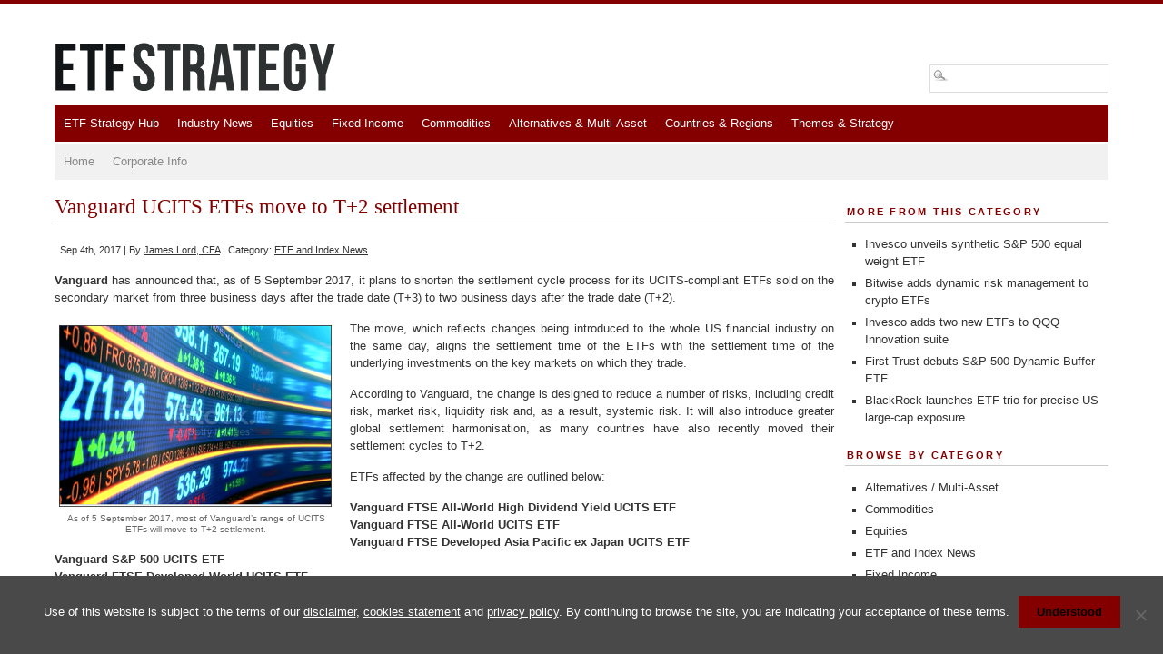

--- FILE ---
content_type: text/html; charset=UTF-8
request_url: https://www.etfstrategy.com/vanguard-ucits-etfs-move-to-t2-settlement-64925/
body_size: 11790
content:
<!DOCTYPE html PUBLIC "-//W3C//DTD XHTML 1.0 Transitional//EN" "http://www.w3.org/TR/xhtml1/DTD/xhtml1-transitional.dtd">
<html xmlns="http://www.w3.org/1999/xhtml" lang="en-US">
<head profile="http://gmpg.org/xfn/11">
<meta http-equiv="Content-Type" content="text/html; charset=UTF-8" />
<meta name="viewport" content="width=device-width, maximum-scale=1.0, minimum-scale=1.0, initial-scale=1" />	<link media="screen" href="https://www.etfstrategy.com/wp-content/cache/autoptimize/css/autoptimize_e619c5d497ec0017be46364302bd193b.css" rel="stylesheet"><link media="print" href="https://www.etfstrategy.com/wp-content/cache/autoptimize/css/autoptimize_770498e60650823c9ca2df2ad28405c8.css" rel="stylesheet"><link media="all" href="https://www.etfstrategy.com/wp-content/cache/autoptimize/css/autoptimize_9f9b8b34851c9de2ded228bb5f5ca464.css" rel="stylesheet"><title>Vanguard UCITS ETFs move to T+2 settlement | ETF Strategy - ETF Strategy</title>

	
	

<!--[if lt IE 9]>
	<script src="http://css3-mediaqueries-js.googlecode.com/svn/trunk/css3-mediaqueries.js"></script>
    <script src="http://ie7-js.googlecode.com/svn/version/2.1(beta4)/IE9.js"></script>
<![endif]-->



<!-- DFP Ad Tags -->
<script async src="https://securepubads.g.doubleclick.net/tag/js/gpt.js"></script>
<script>
  window.googletag = window.googletag || {cmd: []};
  googletag.cmd.push(function() {
    googletag.defineSlot('/12097983/Top_Leaderboard_728x90', [728, 90], 'div-gpt-ad-1565282088334-0').addService(googletag.pubads()).setCollapseEmptyDiv(true);
    googletag.pubads().enableSingleRequest();
    googletag.enableServices();

  });

	window.googletag = window.googletag || {cmd: []};
googletag.cmd.push(function() {
	googletag.defineSlot('/12097983/Bottom_Leaderboard_728x90px', [728, 90], 'div-gpt-ad-1565282622743-0').addService(googletag.pubads()).setCollapseEmptyDiv(true);
	googletag.pubads().enableSingleRequest();
	googletag.enableServices();
});

window.googletag = window.googletag || {cmd: []};
 googletag.cmd.push(function() {
	 googletag.defineSlot('/12097983/SideBar_MediumRectangle_300x250', [300, 250], 'div-gpt-ad-1565282833150-0').addService(googletag.pubads()).setCollapseEmptyDiv(true);
	 googletag.pubads().enableSingleRequest();
	 googletag.enableServices();
 });

 window.googletag = window.googletag || {cmd: []};
 googletag.cmd.push(function() {
	 googletag.defineSlot('/12097983/SideBar_Half_Page_300x600', [300, 600], 'div-gpt-ad-1565282972541-0').addService(googletag.pubads()).setCollapseEmptyDiv(true);
	 googletag.pubads().enableSingleRequest();
	 googletag.enableServices();
 });
	
window.googletag = window.googletag || {cmd: []};
  googletag.cmd.push(function() {
    googletag.defineSlot('/12097983/RoS_MPU_bottom_300x250', [300, 250], 'div-gpt-ad-1623140984081-0').addService(googletag.pubads());
    googletag.pubads().enableSingleRequest();
    googletag.pubads().collapseEmptyDivs();
    googletag.enableServices();
  });
</script>
<!-- END DFP Ad Tags -->

<link rel="alternate" type="application/rss+xml" title="ETF Strategy RSS Feed" href="https://www.etfstrategy.com/feed/" />
<link rel="pingback" href="https://www.etfstrategy.com/xmlrpc.php" />
<!-- Custom header scripts from the themes options go here -->
                                                                                                                                                                                                                                                                                                                                                                                                                                                                                                                                                                                                                                                                                                                                                                                                                                                                                                                                                                                                                                                                                                                                                                                                                                                                                                                                                                                                                                                                                                                                                                                                                                                                                                                                                                                                                                                                                                                                                                                                                                                                                                                                                                                                                                                                                                                                                                                                                                                                                                                                                                                                                                                                                                                                                                                                                                                                                                                                                                                                                                                                                                                                                                                                                                                                                                                                                                                                                                                                                                                                                                                                                                                                                                                                                                                                                                                                                                                <!-- end custom header scripts -->
<!-- WP HEAD STARTS -->

<!-- The SEO Framework by Sybre Waaijer -->
<meta name="robots" content="max-snippet:-1,max-image-preview:standard,max-video-preview:-1" />
<link rel="canonical" href="https://www.etfstrategy.com/vanguard-ucits-etfs-move-to-t2-settlement-64925/" />
<meta name="description" content="Vanguard has announced that, as of 5 September 2017, it plans to shorten the settlement cycle process for its UCITS-compliant ETFs sold on the secondary market…" />
<meta property="og:type" content="article" />
<meta property="og:locale" content="en_US" />
<meta property="og:site_name" content="ETF Strategy" />
<meta property="og:title" content="Vanguard UCITS ETFs move to T+2 settlement" />
<meta property="og:description" content="Vanguard has announced that, as of 5 September 2017, it plans to shorten the settlement cycle process for its UCITS-compliant ETFs sold on the secondary market from three business days after the trade…" />
<meta property="og:url" content="https://www.etfstrategy.com/vanguard-ucits-etfs-move-to-t2-settlement-64925/" />
<meta property="og:image" content="https://i0.wp.com/www.etfstrategy.com/wp-content/uploads/2015/11/Snap-2015-11-16-at-13.59.30.png?fit=300%2C200&amp;ssl=1" />
<meta property="og:image:width" content="300" />
<meta property="og:image:height" content="200" />
<meta property="og:image:alt" content="Vanguard UCITS ETFs move to T+2 settlement" />
<meta property="article:published_time" content="2017-09-04T04:45:12+00:00" />
<meta property="article:modified_time" content="2017-09-06T16:43:28+00:00" />
<meta name="twitter:card" content="summary_large_image" />
<meta name="twitter:title" content="Vanguard UCITS ETFs move to T+2 settlement" />
<meta name="twitter:description" content="Vanguard has announced that, as of 5 September 2017, it plans to shorten the settlement cycle process for its UCITS-compliant ETFs sold on the secondary market from three business days after the trade…" />
<meta name="twitter:image" content="https://i0.wp.com/www.etfstrategy.com/wp-content/uploads/2015/11/Snap-2015-11-16-at-13.59.30.png?fit=300%2C200&amp;ssl=1" />
<meta name="twitter:image:alt" content="Vanguard UCITS ETFs move to T+2 settlement" />
<script type="application/ld+json">{"@context":"https://schema.org","@graph":[{"@type":"WebSite","@id":"https://www.etfstrategy.com/#/schema/WebSite","url":"https://www.etfstrategy.com/","name":"ETF Strategy","description":"ETF news, research, analytics and strategy, covering equities, fixed income, commodities and alternatives","inLanguage":"en-US","potentialAction":{"@type":"SearchAction","target":{"@type":"EntryPoint","urlTemplate":"https://www.etfstrategy.com/search/{search_term_string}/"},"query-input":"required name=search_term_string"},"publisher":{"@type":"Organization","@id":"https://www.etfstrategy.com/#/schema/Organization","name":"ETF Strategy","url":"https://www.etfstrategy.com/","logo":{"@type":"ImageObject","url":"https://i0.wp.com/www.etfstrategy.com/wp-content/uploads/2018/05/cropped-favicon-1.png?fit=512%2C512&ssl=1","contentUrl":"https://i0.wp.com/www.etfstrategy.com/wp-content/uploads/2018/05/cropped-favicon-1.png?fit=512%2C512&ssl=1","width":512,"height":512}}},{"@type":"WebPage","@id":"https://www.etfstrategy.com/vanguard-ucits-etfs-move-to-t2-settlement-64925/","url":"https://www.etfstrategy.com/vanguard-ucits-etfs-move-to-t2-settlement-64925/","name":"Vanguard UCITS ETFs move to T+2 settlement | ETF Strategy","description":"Vanguard has announced that, as of 5 September 2017, it plans to shorten the settlement cycle process for its UCITS-compliant ETFs sold on the secondary market…","inLanguage":"en-US","isPartOf":{"@id":"https://www.etfstrategy.com/#/schema/WebSite"},"breadcrumb":{"@type":"BreadcrumbList","@id":"https://www.etfstrategy.com/#/schema/BreadcrumbList","itemListElement":[{"@type":"ListItem","position":1,"item":"https://www.etfstrategy.com/","name":"ETF Strategy"},{"@type":"ListItem","position":2,"item":"https://www.etfstrategy.com/category/etf-index-news/","name":"Category: ETF and Index News"},{"@type":"ListItem","position":3,"name":"Vanguard UCITS ETFs move to T+2 settlement"}]},"potentialAction":{"@type":"ReadAction","target":"https://www.etfstrategy.com/vanguard-ucits-etfs-move-to-t2-settlement-64925/"},"datePublished":"2017-09-04T04:45:12+00:00","dateModified":"2017-09-06T16:43:28+00:00","author":{"@type":"Person","@id":"https://www.etfstrategy.com/#/schema/Person/23c64a93246a9c395651f31402e85058","name":"James Lord, CFA"}}]}</script>
<!-- / The SEO Framework by Sybre Waaijer | 55.87ms meta | 12.37ms boot -->

<link rel='dns-prefetch' href='//ajax.googleapis.com' />
<link rel='dns-prefetch' href='//stats.wp.com' />
<link rel='dns-prefetch' href='//v0.wordpress.com' />
<link rel='preconnect' href='//i0.wp.com' />
<link rel='preconnect' href='//c0.wp.com' />
<link rel="alternate" type="application/rss+xml" title="ETF Strategy &raquo; Feed" href="https://www.etfstrategy.com/feed/" />
<link rel="alternate" type="application/rss+xml" title="ETF Strategy &raquo; Comments Feed" href="https://www.etfstrategy.com/comments/feed/" />
<link rel="alternate" title="oEmbed (JSON)" type="application/json+oembed" href="https://www.etfstrategy.com/wp-json/oembed/1.0/embed?url=https%3A%2F%2Fwww.etfstrategy.com%2Fvanguard-ucits-etfs-move-to-t2-settlement-64925%2F" />
<link rel="alternate" title="oEmbed (XML)" type="text/xml+oembed" href="https://www.etfstrategy.com/wp-json/oembed/1.0/embed?url=https%3A%2F%2Fwww.etfstrategy.com%2Fvanguard-ucits-etfs-move-to-t2-settlement-64925%2F&#038;format=xml" />








<script type="text/javascript" src="https://ajax.googleapis.com/ajax/libs/jquery/1.8.2/jquery.min.js?ver=1.8.2" id="jquery-js"></script>
<link rel="https://api.w.org/" href="https://www.etfstrategy.com/wp-json/" /><link rel="alternate" title="JSON" type="application/json" href="https://www.etfstrategy.com/wp-json/wp/v2/posts/32284" /><meta name="news_keywords" content="ETFs, Exchange-traded funds, Vanguard, Settlement, T+2, T+3, UCITS ETFs, ETF Risks, Primary Market, Secondary Market, Authorised Participants, FTSE">
	
		<script type="text/javascript">

//jQuery.noConflict();
//jQuery(function() {
//		jQuery( "#tabs" ).tabs({ fx: { opacity: 'toggle'}});
//	});





// mobile menu
 jQuery(document).ready(function() {
  jQuery('#secondary, #primary').mobileMenu ({
    switchWidth: 810,
    combine: true,
    nested: true,
    topOptionText: "Menu >>",
    prependTo: "#page"
  });
});




//Function to fade in/out the "Go to Top" Link for scrolling
jQuery.fn.topLink = function(settings) {
  settings = jQuery.extend({
    min: 1,
    fadeSpeed: 200
  }, settings);
  return this.each(function() {
    //listen for scroll
    var el = jQuery(this);
    el.hide(); //in case the user forgot
    jQuery(window).scroll(function() {
      if(jQuery(window).scrollTop() >= settings.min)
      {
        el.fadeIn(settings.fadeSpeed);
      }
      else
      {
        el.fadeOut(settings.fadeSpeed);
      }
    });
  });
};

//usage w/ smoothscroll
jQuery(document).ready(function() {
  //set the link
  jQuery('#top-link').topLink({
    min: 400,
    fadeSpeed: 500
  });
  //smoothscroll
  jQuery('#top-link').click(function(e) {
    e.preventDefault();
    jQuery('body,html').animate({scrollTop:0},800);
  });
});

</script>
<link rel="icon" href="https://i0.wp.com/www.etfstrategy.com/wp-content/uploads/2018/05/cropped-favicon-1.png?fit=32%2C32&#038;ssl=1" sizes="32x32" />
<link rel="icon" href="https://i0.wp.com/www.etfstrategy.com/wp-content/uploads/2018/05/cropped-favicon-1.png?fit=192%2C192&#038;ssl=1" sizes="192x192" />
<link rel="apple-touch-icon" href="https://i0.wp.com/www.etfstrategy.com/wp-content/uploads/2018/05/cropped-favicon-1.png?fit=180%2C180&#038;ssl=1" />
<meta name="msapplication-TileImage" content="https://i0.wp.com/www.etfstrategy.com/wp-content/uploads/2018/05/cropped-favicon-1.png?fit=270%2C270&#038;ssl=1" />
		
		<!-- WP HEAD ENDS -->
</head>
<body class="wp-singular post-template-default single single-post postid-32284 single-format-standard wp-theme-branfordmagazine cookies-not-set">
<div id="page" class="clearfloat">


<!-- /12097983/Top_Leaderboard_728x90 -->
<div id="Top_Leaderboard">
<div id='div-gpt-ad-1565282088334-0' style='width: 728px; height: 90px;'>
  <script>
    googletag.cmd.push(function() { googletag.display('div-gpt-ad-1565282088334-0'); });
  </script>
</div>
</div>
<!-- end Leaderboard -->

<div id="header" class="clearfloat">
<!-- LOGO BLOCK STARTS HERE -->
  <div id="logo">
    
    <a href="https://www.etfstrategy.com/"><img style="border:none;padding:0;max-width:310px; padding: 30px 0 10px 0;" src="https://www.etfstrategy.com/wp-content/themes/branfordmagazine/images/etf_strategy_logo.svg" alt="ETF Strategy - ETF news, research, analytics and strategy, covering equities, fixed income, commodities and alternatives" title="ETF Strategy - ETF news, research, analytics and strategy, covering equities, fixed income, commodities and alternatives" border="none" /></a>
      </div><!-- end #logo -->
<!-- LOGO BLOCK ENDS HERE -->

<!-- HEADER WIDGET AREA STARTS HERE -->
 <div id="headerwidgets">
  		<div class="header_widget"><form method="get" id="searchform" action="https://www.etfstrategy.com/">
<div><input type="text" value="" name="s" id="s" class="searchfield" />
<input type="submit" id="searchsubmit" value="Search" class="button" />
</div>
</form></div>     </div>
<!-- HEADER WIDGET AREA ENDS HERE -->

</div><!-- end #header -->

<!-- MAIN NAVIGATION BLOCK STARTS HERE -->
<div id="navwrap">
	<div class="prinz-menu-primary clearfloat"><ul id="primary" class="sf-menu"><li id="menu-item-58020" class="menu-item menu-item-type-custom menu-item-object-custom menu-item-58020"><a href="https://hub.etfstrategy.com/">ETF Strategy Hub</a></li>
<li id="menu-item-543" class="menu-item menu-item-type-custom menu-item-object-custom menu-item-543"><a href="https://etfstrategy.com/tag/etf-industry-news/">Industry News</a></li>
<li id="menu-item-102" class="menu-item menu-item-type-taxonomy menu-item-object-category menu-item-102"><a href="https://www.etfstrategy.com/category/equity-etfs/">Equities</a></li>
<li id="menu-item-334" class="menu-item menu-item-type-taxonomy menu-item-object-category menu-item-334"><a href="https://www.etfstrategy.com/category/fixed-income-etfs/">Fixed Income</a></li>
<li id="menu-item-103" class="menu-item menu-item-type-taxonomy menu-item-object-category menu-item-103"><a href="https://www.etfstrategy.com/category/commodity-etfs/">Commodities</a></li>
<li id="menu-item-775" class="menu-item menu-item-type-taxonomy menu-item-object-category menu-item-775"><a href="https://www.etfstrategy.com/category/alternative-asset-class-etfs/">Alternatives &#038; Multi-Asset</a></li>
<li id="menu-item-338" class="menu-item menu-item-type-custom menu-item-object-custom menu-item-has-children menu-item-338"><a href="#">Countries &#038; Regions</a>
<ul class="sub-menu">
	<li id="menu-item-430" class="menu-item menu-item-type-custom menu-item-object-custom menu-item-430"><a href="https://www.etfstrategy.com/tag/global-etfs/">Global</a></li>
	<li id="menu-item-432" class="menu-item menu-item-type-custom menu-item-object-custom menu-item-432"><a href="https://www.etfstrategy.com/tag/uk-etfs/">United Kingdom</a></li>
	<li id="menu-item-429" class="menu-item menu-item-type-custom menu-item-object-custom menu-item-429"><a href="https://www.etfstrategy.com/tag/europe-etfs/">Europe</a></li>
	<li id="menu-item-433" class="menu-item menu-item-type-custom menu-item-object-custom menu-item-433"><a href="https://www.etfstrategy.com/tag/united-states-canada/">United States &#038; Canada</a></li>
	<li id="menu-item-431" class="menu-item menu-item-type-custom menu-item-object-custom menu-item-431"><a href="https://www.etfstrategy.com/tag/latin-american-etfs/">Latin America</a></li>
	<li id="menu-item-426" class="menu-item menu-item-type-custom menu-item-object-custom menu-item-426"><a href="https://www.etfstrategy.com/tag/asia-pac-etfs/">Asia-Pacific</a></li>
	<li id="menu-item-427" class="menu-item menu-item-type-custom menu-item-object-custom menu-item-427"><a href="https://www.etfstrategy.com/tag/china-etfs/">China</a></li>
	<li id="menu-item-428" class="menu-item menu-item-type-custom menu-item-object-custom menu-item-428"><a href="https://www.etfstrategy.com/tag/emerging-frontier/">Emerging &#038; Frontier</a></li>
</ul>
</li>
<li id="menu-item-1342" class="menu-item menu-item-type-custom menu-item-object-custom menu-item-1342"><a href="https://www.etfstrategy.com/tag/themes-strategy/">Themes &#038; Strategy</a></li>
</ul></div>
	<div class="prinz-menu-secondary clearfloat"><ul id="secondary" class="sf-menu"><li id="menu-item-305" class="menu-item menu-item-type-custom menu-item-object-custom menu-item-home menu-item-305"><a href="https://www.etfstrategy.com">Home</a></li>
<li id="menu-item-921" class="menu-item menu-item-type-post_type menu-item-object-page menu-item-has-children menu-item-921"><a href="https://www.etfstrategy.com/contact-us/">Corporate Info</a>
<ul class="sub-menu">
	<li id="menu-item-914" class="menu-item menu-item-type-post_type menu-item-object-page menu-item-914"><a href="https://www.etfstrategy.com/about-us/">About / Contact Us</a></li>
	<li id="menu-item-466" class="menu-item menu-item-type-post_type menu-item-object-page menu-item-466"><a href="https://www.etfstrategy.com/press/">Press</a></li>
	<li id="menu-item-121" class="menu-item menu-item-type-post_type menu-item-object-page menu-item-121"><a href="https://www.etfstrategy.com/advertise/">Advertise</a></li>
	<li id="menu-item-315" class="menu-item menu-item-type-post_type menu-item-object-page menu-item-315"><a href="https://www.etfstrategy.com/privacy-policy/">Privacy Policy</a></li>
	<li id="menu-item-19524" class="menu-item menu-item-type-post_type menu-item-object-page menu-item-19524"><a href="https://www.etfstrategy.com/event-privacy-policy/">Events Privacy Policy</a></li>
	<li id="menu-item-352" class="menu-item menu-item-type-post_type menu-item-object-page menu-item-352"><a href="https://www.etfstrategy.com/disclaimer/">Disclaimer</a></li>
	<li id="menu-item-11249" class="menu-item menu-item-type-post_type menu-item-object-page menu-item-11249"><a href="https://www.etfstrategy.com/cookies/">Cookies</a></li>
	<li id="menu-item-2884" class="menu-item menu-item-type-post_type menu-item-object-page menu-item-2884"><a href="https://www.etfstrategy.com/copyright/">Copyright</a></li>
</ul>
</li>
</ul></div></div><!-- end #navwrap -->
<!-- MAIN NAVIGATION BLOCK ENDS HERE -->

<div id="content">
    <div id="post-32284" class="post-32284 post type-post status-publish format-standard has-post-thumbnail hentry category-etf-index-news tag-equities-etfs tag-etf-index-news tag-etf-industry-news tag-europe-etfs tag-uk-etfs tag-vanguard-etfs">
    <h2>Vanguard UCITS ETFs move to T+2 settlement</h2>
    <small>
    Sep 4th, 2017    |
    By    <a href="https://www.etfstrategy.com/author/james-lord-2/" title="Posts by James Lord, CFA" rel="author">James Lord, CFA</a>    |
    Category:    <a href="https://www.etfstrategy.com/category/etf-index-news/" rel="category tag">ETF and Index News</a>        </small>
    <div class="entry">
                  <p><strong>Vanguard</strong> has announced that, as of 5 September 2017, it plans to shorten the settlement cycle process for its UCITS-compliant ETFs sold on the secondary market from three business days after the trade date (T+3) to two business days after the trade date (T+2).</p>
<div id="attachment_22180" style="width: 310px" class="wp-caption alignleft"><img data-recalc-dims="1" fetchpriority="high" decoding="async" aria-describedby="caption-attachment-22180" class="size-full wp-image-22180" src="https://i0.wp.com/etfstrategy.com/wp-content/uploads/2015/11/Snap-2015-11-16-at-13.59.30.png?resize=300%2C200" alt="Vanguard UCITS ETFs move to T+2 settlement" width="300" height="200" srcset="https://i0.wp.com/www.etfstrategy.com/wp-content/uploads/2015/11/Snap-2015-11-16-at-13.59.30.png?w=300&amp;ssl=1 300w, https://i0.wp.com/www.etfstrategy.com/wp-content/uploads/2015/11/Snap-2015-11-16-at-13.59.30.png?resize=150%2C100&amp;ssl=1 150w, https://i0.wp.com/www.etfstrategy.com/wp-content/uploads/2015/11/Snap-2015-11-16-at-13.59.30.png?resize=50%2C33&amp;ssl=1 50w" sizes="(max-width: 300px) 100vw, 300px" /><p id="caption-attachment-22180" class="wp-caption-text">As of 5 September 2017, most of Vanguard&#8217;s range of UCITS ETFs will move to T+2 settlement.</p></div>
<p>The move, which reflects changes being introduced to the whole US financial industry on the same day, aligns the settlement time of the ETFs with the settlement time of the underlying investments on the key markets on which they trade.</p>
<p>According to Vanguard, the change is designed to reduce a number of risks, including credit risk, market risk, liquidity risk and, as a result, systemic risk. It will also introduce greater global settlement harmonisation, as many countries have also recently moved their settlement cycles to T+2.</p>
<p>ETFs affected by the change are outlined below:</p>
<p><strong>Vanguard FTSE All-World High Dividend Yield UCITS ETF<br />
Vanguard FTSE All-World UCITS ETF<br />
Vanguard FTSE Developed Asia Pacific ex Japan UCITS ETF<br />
Vanguard S&amp;P 500 UCITS ETF<br />
Vanguard FTSE Developed World UCITS ETF<br />
Vanguard FTSE North America UCITS ETF<br />
Vanguard Global Momentum Factor UCITS ETF<br />
Vanguard Global Liquidity Factor UCITS ETF<br />
Vanguard Global Value Factor UCITS ETF<br />
Vanguard Global Minimum Volatility UCITS ETF<br />
Vanguard FTSE Emerging Markets UCITS ETF</strong></p>
<p>At the same time, Vanguard has announced that primary-market transactions in the above ETFs will also move to T+2. (Primary-market transactions are where authorised participants create new shares in ETFs to meet the needs of large investors.)</p>
<p>From 5 September, authorised participants in these funds will need to provide payment within two days of instructing the trade. However, since most clients deal for ETFs on the secondary market (i.e. via an exchange) and these ETFs are only listed on European exchanges, they are already following a T+2 cycle.</p>
<p>Primary market transactions in the <strong>Vanguard FTSE Japan UCITS ETF</strong> will remain at T+3.</p>
<div class="crp_related     crp-text-only"><h4>Related stories:</h4><ul><li><a href="https://www.etfstrategy.com/blackrock-and-euroclear-to-pilot-cross-border-settlement-of-ishares-etfs-55478/"     class="crp_link post-14461"><span class="crp_title">BlackRock and Euroclear to pilot cross-border settlement of ETFs</span></a></li><li><a href="https://www.etfstrategy.com/blackrock-partners-with-euroclear-and-clearstream-to-migrate-20-ishares-etfs-to-international-settlement-structure-38278/"     class="crp_link post-22139"><span class="crp_title">BlackRock partners with Euroclear and Clearstream to migrate 20 iShares ETFs to&hellip;</span></a></li><li><a href="https://www.etfstrategy.com/vanguard-to-wind-up-european-domiciled-active-factor-etfs-48954/"     class="crp_link post-52441"><span class="crp_title">Vanguard to wind up European domiciled active factor ETFs</span></a></li><li><a href="https://www.etfstrategy.com/ishares-launches-euro-stoxx-50-ex-financials-etf-with-international-settlement-structure-15268/"     class="crp_link post-17600"><span class="crp_title">iShares launches Euro Stoxx 50 ex-Financials ETF with international settlement structure</span></a></li><li><a href="https://www.etfstrategy.com/bny-mellon-automates-calculation-of-collateral-requirements-in-etf-marketplace-82546/"     class="crp_link post-18701"><span class="crp_title">BNY Mellon automates calculation of collateral requirements in ETF marketplace</span></a></li><li><a href="https://www.etfstrategy.com/vanguard-to-transfer-36bn-total-bond-market-etf-to-nasdaq-10388/"     class="crp_link post-39281"><span class="crp_title">Vanguard to migrate $36bn Total Bond Market ETF to Nasdaq</span></a></li><li><a href="https://www.etfstrategy.com/tradeweb-partners-with-euroccp-on-central-counterparty-clearing-for-etfs-64857/"     class="crp_link post-45413"><span class="crp_title">Tradeweb partners with EuroCCP on central counterparty clearing for ETFs</span></a></li><li><a href="https://www.etfstrategy.com/vanguard-cross-lists-ftse-100-and-ftse-250-etfs-on-six-00987/"     class="crp_link post-30634"><span class="crp_title">Vanguard cross-lists FTSE 100 and FTSE 250 ETFs on SIX</span></a></li><li><a href="https://www.etfstrategy.com/vanguard-to-expand-commission-free-trading-to-1800-etfs-48594/"     class="crp_link post-39545"><span class="crp_title">Vanguard to expand commission-free trading to 1,800 ETFs</span></a></li><li><a href="https://www.etfstrategy.com/vanguard-sector-etfs-to-reflect-gics-changes-48393/"     class="crp_link post-36532"><span class="crp_title">Vanguard sector ETFs to reflect GICS changes</span></a></li><li><a href="https://www.etfstrategy.com/novia-teams-with-winterflood-to-offer-multi-currency-etfs-83625/"     class="crp_link post-26339"><span class="crp_title">Novia teams with Winterflood to offer multi-currency ETFs</span></a></li><li><a href="https://www.etfstrategy.com/china-hong-kong-stock-connect-opens-on-more-trading-days-10339/"     class="crp_link post-61785"><span class="crp_title">China-Hong Kong Stock Connect to open on more days</span></a></li><li><a href="https://www.etfstrategy.com/vanguard-launches-international-ex-australia-small-cap-etf-on-asx-34834/"     class="crp_link post-41870"><span class="crp_title">Vanguard launches international (ex Australia) small-cap ETF on ASX</span></a></li><li><a href="https://www.etfstrategy.com/state-street-migrates-remaining-spdr-etfs-to-euroclears-international-structure-65487/"     class="crp_link post-37679"><span class="crp_title">SSGA migrates remaining SPDR ETFs to Euroclear’s international structure</span></a></li><li><a href="https://www.etfstrategy.com/navesis-etf-and-calastone-partner-to-improve-etf-access-for-fund-platforms-supermarkets-and-wraps-98124/"     class="crp_link post-15035"><span class="crp_title">Navesis-ETF and Calastone partner to improve ETF access for fund platforms, supermarkets and wraps</span></a></li></ul><div class="crp_clear"></div></div>                      </div>
    <span class="tags"><strong>Tags:</strong> <a href="https://www.etfstrategy.com/tag/equities-etfs/" rel="tag">Equities</a>, <a href="https://www.etfstrategy.com/tag/etf-index-news/" rel="tag">ETF and Index News</a>, <a href="https://www.etfstrategy.com/tag/etf-industry-news/" rel="tag">ETF Industry News</a>, <a href="https://www.etfstrategy.com/tag/europe-etfs/" rel="tag">Europe</a>, <a href="https://www.etfstrategy.com/tag/uk-etfs/" rel="tag">United Kingdom</a>, <a href="https://www.etfstrategy.com/tag/vanguard-etfs/" rel="tag">Vanguard</a></span>  </div>
  <div style="clear:both;"></div>
  
<!-- You can start editing here. -->


			<!-- If comments are closed. -->
		<p class="nocomments">Comments are closed.</p>

	

  </div>
<!-- SIDEBAR -->

<div id="sidebar">

  <div id="sidelist">
	  

		   <div id="SideBar_MediumRectangle">
    <!-- /12097983/SideBar_MediumRectangle_300x250 -->
<div id='div-gpt-ad-1565282833150-0' style='width: 300px; height: 250px;'>
  <script>
    googletag.cmd.push(function() { googletag.display('div-gpt-ad-1565282833150-0'); });
  </script>
</div>
    </div>
	  
	  
  	         	  



   
        <div>
      <h3>More from this category</h3>
      <ul class="bullets">
                <li><a href="https://www.etfstrategy.com/invesco-unveils-synthetic-sp-500-equal-weight-etf-10339/">
          Invesco unveils synthetic S&#038;P 500 equal weight ETF          </a></li>
                <li><a href="https://www.etfstrategy.com/bitwise-adds-dynamic-risk-management-to-crypto-etfs-10339/">
          Bitwise adds dynamic risk management to crypto ETFs          </a></li>
                <li><a href="https://www.etfstrategy.com/invesco-adds-two-new-etfs-to-qqq-innovation-suite-10339/">
          Invesco adds two new ETFs to QQQ Innovation suite          </a></li>
                <li><a href="https://www.etfstrategy.com/first-trust-debuts-sp-500-dynamic-buffer-etf-10339/">
          First Trust debuts S&#038;P 500 Dynamic Buffer ETF          </a></li>
                <li><a href="https://www.etfstrategy.com/blackrock-launches-etf-trio-for-precise-us-mega-cap-exposure-10339/">
          BlackRock launches ETF trio for precise US large-cap exposure          </a></li>
              </ul>
    </div>
    
  
 
  <div id="SideBar_Half_Page" style="margin-top:20px;" >
    <!-- /12097983/SideBar_Half_Page_300x600 -->
  <div id='div-gpt-ad-1565282972541-0' style='width: 300px; height: 600px;'>
    <script>
      googletag.cmd.push(function() { googletag.display('div-gpt-ad-1565282972541-0'); });
    </script>
  </div>
</div>

    <div>
      <h3>
        Browse by category      </h3>
      <ul class="subnav bullets">
      	<li class="cat-item cat-item-40"><a href="https://www.etfstrategy.com/category/alternative-asset-class-etfs/">Alternatives / Multi-Asset</a>
</li>
	<li class="cat-item cat-item-8"><a href="https://www.etfstrategy.com/category/commodity-etfs/">Commodities</a>
</li>
	<li class="cat-item cat-item-7"><a href="https://www.etfstrategy.com/category/equity-etfs/">Equities</a>
</li>
	<li class="cat-item cat-item-100"><a href="https://www.etfstrategy.com/category/etf-index-news/">ETF and Index News</a>
</li>
	<li class="cat-item cat-item-9"><a href="https://www.etfstrategy.com/category/fixed-income-etfs/">Fixed Income</a>
</li>
	<li class="cat-item cat-item-6"><a href="https://www.etfstrategy.com/category/latest-etf-news/">Latest news</a>
</li>
      </ul>
    </div>
    <div>
      <h3>
        Browse Archives      </h3>
      <select name="archive-dropdown" onchange='document.location.href=this.options[this.selectedIndex].value;'>
        <option value="">Select Month</option>
        	<option value='https://www.etfstrategy.com/2026/01/'> January 2026 </option>
	<option value='https://www.etfstrategy.com/2025/01/'> January 2025 </option>
	<option value='https://www.etfstrategy.com/2024/12/'> December 2024 </option>
	<option value='https://www.etfstrategy.com/2024/11/'> November 2024 </option>
	<option value='https://www.etfstrategy.com/2024/10/'> October 2024 </option>
	<option value='https://www.etfstrategy.com/2024/09/'> September 2024 </option>
	<option value='https://www.etfstrategy.com/2024/08/'> August 2024 </option>
	<option value='https://www.etfstrategy.com/2024/07/'> July 2024 </option>
	<option value='https://www.etfstrategy.com/2024/06/'> June 2024 </option>
	<option value='https://www.etfstrategy.com/2024/05/'> May 2024 </option>
	<option value='https://www.etfstrategy.com/2024/04/'> April 2024 </option>
	<option value='https://www.etfstrategy.com/2024/03/'> March 2024 </option>
	<option value='https://www.etfstrategy.com/2024/02/'> February 2024 </option>
	<option value='https://www.etfstrategy.com/2024/01/'> January 2024 </option>
	<option value='https://www.etfstrategy.com/2023/12/'> December 2023 </option>
	<option value='https://www.etfstrategy.com/2023/11/'> November 2023 </option>
	<option value='https://www.etfstrategy.com/2023/10/'> October 2023 </option>
	<option value='https://www.etfstrategy.com/2023/09/'> September 2023 </option>
	<option value='https://www.etfstrategy.com/2023/08/'> August 2023 </option>
	<option value='https://www.etfstrategy.com/2023/07/'> July 2023 </option>
	<option value='https://www.etfstrategy.com/2023/06/'> June 2023 </option>
	<option value='https://www.etfstrategy.com/2023/05/'> May 2023 </option>
	<option value='https://www.etfstrategy.com/2023/04/'> April 2023 </option>
	<option value='https://www.etfstrategy.com/2023/03/'> March 2023 </option>
	<option value='https://www.etfstrategy.com/2023/02/'> February 2023 </option>
	<option value='https://www.etfstrategy.com/2023/01/'> January 2023 </option>
	<option value='https://www.etfstrategy.com/2022/12/'> December 2022 </option>
	<option value='https://www.etfstrategy.com/2022/11/'> November 2022 </option>
	<option value='https://www.etfstrategy.com/2022/10/'> October 2022 </option>
	<option value='https://www.etfstrategy.com/2022/09/'> September 2022 </option>
	<option value='https://www.etfstrategy.com/2022/08/'> August 2022 </option>
	<option value='https://www.etfstrategy.com/2022/07/'> July 2022 </option>
	<option value='https://www.etfstrategy.com/2022/06/'> June 2022 </option>
	<option value='https://www.etfstrategy.com/2022/05/'> May 2022 </option>
	<option value='https://www.etfstrategy.com/2022/04/'> April 2022 </option>
	<option value='https://www.etfstrategy.com/2022/03/'> March 2022 </option>
	<option value='https://www.etfstrategy.com/2022/02/'> February 2022 </option>
	<option value='https://www.etfstrategy.com/2022/01/'> January 2022 </option>
	<option value='https://www.etfstrategy.com/2021/12/'> December 2021 </option>
	<option value='https://www.etfstrategy.com/2021/11/'> November 2021 </option>
	<option value='https://www.etfstrategy.com/2021/10/'> October 2021 </option>
	<option value='https://www.etfstrategy.com/2021/09/'> September 2021 </option>
	<option value='https://www.etfstrategy.com/2021/08/'> August 2021 </option>
	<option value='https://www.etfstrategy.com/2021/07/'> July 2021 </option>
	<option value='https://www.etfstrategy.com/2021/06/'> June 2021 </option>
	<option value='https://www.etfstrategy.com/2021/05/'> May 2021 </option>
	<option value='https://www.etfstrategy.com/2021/04/'> April 2021 </option>
	<option value='https://www.etfstrategy.com/2021/03/'> March 2021 </option>
	<option value='https://www.etfstrategy.com/2021/02/'> February 2021 </option>
	<option value='https://www.etfstrategy.com/2021/01/'> January 2021 </option>
	<option value='https://www.etfstrategy.com/2020/12/'> December 2020 </option>
	<option value='https://www.etfstrategy.com/2020/11/'> November 2020 </option>
	<option value='https://www.etfstrategy.com/2020/10/'> October 2020 </option>
	<option value='https://www.etfstrategy.com/2020/09/'> September 2020 </option>
	<option value='https://www.etfstrategy.com/2020/08/'> August 2020 </option>
	<option value='https://www.etfstrategy.com/2020/07/'> July 2020 </option>
	<option value='https://www.etfstrategy.com/2020/06/'> June 2020 </option>
	<option value='https://www.etfstrategy.com/2020/05/'> May 2020 </option>
	<option value='https://www.etfstrategy.com/2020/04/'> April 2020 </option>
	<option value='https://www.etfstrategy.com/2020/03/'> March 2020 </option>
	<option value='https://www.etfstrategy.com/2020/02/'> February 2020 </option>
	<option value='https://www.etfstrategy.com/2020/01/'> January 2020 </option>
	<option value='https://www.etfstrategy.com/2019/12/'> December 2019 </option>
	<option value='https://www.etfstrategy.com/2019/11/'> November 2019 </option>
	<option value='https://www.etfstrategy.com/2019/10/'> October 2019 </option>
	<option value='https://www.etfstrategy.com/2019/09/'> September 2019 </option>
	<option value='https://www.etfstrategy.com/2019/08/'> August 2019 </option>
	<option value='https://www.etfstrategy.com/2019/07/'> July 2019 </option>
	<option value='https://www.etfstrategy.com/2019/06/'> June 2019 </option>
	<option value='https://www.etfstrategy.com/2019/05/'> May 2019 </option>
	<option value='https://www.etfstrategy.com/2019/04/'> April 2019 </option>
	<option value='https://www.etfstrategy.com/2019/03/'> March 2019 </option>
	<option value='https://www.etfstrategy.com/2019/02/'> February 2019 </option>
	<option value='https://www.etfstrategy.com/2019/01/'> January 2019 </option>
	<option value='https://www.etfstrategy.com/2018/12/'> December 2018 </option>
	<option value='https://www.etfstrategy.com/2018/11/'> November 2018 </option>
	<option value='https://www.etfstrategy.com/2018/10/'> October 2018 </option>
	<option value='https://www.etfstrategy.com/2018/09/'> September 2018 </option>
	<option value='https://www.etfstrategy.com/2018/08/'> August 2018 </option>
	<option value='https://www.etfstrategy.com/2018/07/'> July 2018 </option>
	<option value='https://www.etfstrategy.com/2018/06/'> June 2018 </option>
	<option value='https://www.etfstrategy.com/2018/05/'> May 2018 </option>
	<option value='https://www.etfstrategy.com/2018/04/'> April 2018 </option>
	<option value='https://www.etfstrategy.com/2018/03/'> March 2018 </option>
	<option value='https://www.etfstrategy.com/2018/02/'> February 2018 </option>
	<option value='https://www.etfstrategy.com/2018/01/'> January 2018 </option>
	<option value='https://www.etfstrategy.com/2017/12/'> December 2017 </option>
	<option value='https://www.etfstrategy.com/2017/11/'> November 2017 </option>
	<option value='https://www.etfstrategy.com/2017/10/'> October 2017 </option>
	<option value='https://www.etfstrategy.com/2017/09/'> September 2017 </option>
	<option value='https://www.etfstrategy.com/2017/08/'> August 2017 </option>
	<option value='https://www.etfstrategy.com/2017/07/'> July 2017 </option>
	<option value='https://www.etfstrategy.com/2017/06/'> June 2017 </option>
	<option value='https://www.etfstrategy.com/2017/05/'> May 2017 </option>
	<option value='https://www.etfstrategy.com/2017/04/'> April 2017 </option>
	<option value='https://www.etfstrategy.com/2017/03/'> March 2017 </option>
	<option value='https://www.etfstrategy.com/2017/02/'> February 2017 </option>
	<option value='https://www.etfstrategy.com/2017/01/'> January 2017 </option>
	<option value='https://www.etfstrategy.com/2016/12/'> December 2016 </option>
	<option value='https://www.etfstrategy.com/2016/11/'> November 2016 </option>
	<option value='https://www.etfstrategy.com/2016/10/'> October 2016 </option>
	<option value='https://www.etfstrategy.com/2016/09/'> September 2016 </option>
	<option value='https://www.etfstrategy.com/2016/08/'> August 2016 </option>
	<option value='https://www.etfstrategy.com/2016/07/'> July 2016 </option>
	<option value='https://www.etfstrategy.com/2016/06/'> June 2016 </option>
	<option value='https://www.etfstrategy.com/2016/05/'> May 2016 </option>
	<option value='https://www.etfstrategy.com/2016/04/'> April 2016 </option>
	<option value='https://www.etfstrategy.com/2016/03/'> March 2016 </option>
	<option value='https://www.etfstrategy.com/2016/02/'> February 2016 </option>
	<option value='https://www.etfstrategy.com/2016/01/'> January 2016 </option>
	<option value='https://www.etfstrategy.com/2015/12/'> December 2015 </option>
	<option value='https://www.etfstrategy.com/2015/11/'> November 2015 </option>
	<option value='https://www.etfstrategy.com/2015/10/'> October 2015 </option>
	<option value='https://www.etfstrategy.com/2015/09/'> September 2015 </option>
	<option value='https://www.etfstrategy.com/2015/08/'> August 2015 </option>
	<option value='https://www.etfstrategy.com/2015/07/'> July 2015 </option>
	<option value='https://www.etfstrategy.com/2015/06/'> June 2015 </option>
	<option value='https://www.etfstrategy.com/2015/05/'> May 2015 </option>
	<option value='https://www.etfstrategy.com/2015/03/'> March 2015 </option>
	<option value='https://www.etfstrategy.com/2015/02/'> February 2015 </option>
	<option value='https://www.etfstrategy.com/2015/01/'> January 2015 </option>
	<option value='https://www.etfstrategy.com/2014/12/'> December 2014 </option>
	<option value='https://www.etfstrategy.com/2014/11/'> November 2014 </option>
	<option value='https://www.etfstrategy.com/2014/10/'> October 2014 </option>
	<option value='https://www.etfstrategy.com/2014/09/'> September 2014 </option>
	<option value='https://www.etfstrategy.com/2014/08/'> August 2014 </option>
	<option value='https://www.etfstrategy.com/2014/07/'> July 2014 </option>
	<option value='https://www.etfstrategy.com/2014/06/'> June 2014 </option>
	<option value='https://www.etfstrategy.com/2014/05/'> May 2014 </option>
	<option value='https://www.etfstrategy.com/2014/04/'> April 2014 </option>
	<option value='https://www.etfstrategy.com/2014/03/'> March 2014 </option>
	<option value='https://www.etfstrategy.com/2014/02/'> February 2014 </option>
	<option value='https://www.etfstrategy.com/2014/01/'> January 2014 </option>
	<option value='https://www.etfstrategy.com/2013/12/'> December 2013 </option>
	<option value='https://www.etfstrategy.com/2013/11/'> November 2013 </option>
	<option value='https://www.etfstrategy.com/2013/10/'> October 2013 </option>
	<option value='https://www.etfstrategy.com/2013/09/'> September 2013 </option>
	<option value='https://www.etfstrategy.com/2013/08/'> August 2013 </option>
	<option value='https://www.etfstrategy.com/2013/07/'> July 2013 </option>
	<option value='https://www.etfstrategy.com/2013/06/'> June 2013 </option>
	<option value='https://www.etfstrategy.com/2013/05/'> May 2013 </option>
	<option value='https://www.etfstrategy.com/2013/04/'> April 2013 </option>
	<option value='https://www.etfstrategy.com/2013/03/'> March 2013 </option>
	<option value='https://www.etfstrategy.com/2013/02/'> February 2013 </option>
	<option value='https://www.etfstrategy.com/2013/01/'> January 2013 </option>
	<option value='https://www.etfstrategy.com/2012/12/'> December 2012 </option>
	<option value='https://www.etfstrategy.com/2012/11/'> November 2012 </option>
	<option value='https://www.etfstrategy.com/2012/10/'> October 2012 </option>
	<option value='https://www.etfstrategy.com/2012/09/'> September 2012 </option>
	<option value='https://www.etfstrategy.com/2012/08/'> August 2012 </option>
	<option value='https://www.etfstrategy.com/2012/07/'> July 2012 </option>
	<option value='https://www.etfstrategy.com/2012/06/'> June 2012 </option>
	<option value='https://www.etfstrategy.com/2012/05/'> May 2012 </option>
	<option value='https://www.etfstrategy.com/2012/04/'> April 2012 </option>
	<option value='https://www.etfstrategy.com/2012/03/'> March 2012 </option>
	<option value='https://www.etfstrategy.com/2012/02/'> February 2012 </option>
	<option value='https://www.etfstrategy.com/2012/01/'> January 2012 </option>
	<option value='https://www.etfstrategy.com/2011/12/'> December 2011 </option>
	<option value='https://www.etfstrategy.com/2011/11/'> November 2011 </option>
	<option value='https://www.etfstrategy.com/2011/10/'> October 2011 </option>
	<option value='https://www.etfstrategy.com/2011/09/'> September 2011 </option>
      </select>
    </div>





  
  </div>
  <!--END SIDELIST-->
</div>
<!--END SIDEBAR-->
<br /><br />
<div id="Footer_Ad" style="clear:both;">
  <!-- /12097983/Bottom_Leaderboard_728x90px -->
  <div id='div-gpt-ad-1565282622743-0' style='width: 728px; height: 90px;'>
    <script>
      googletag.cmd.push(function() { googletag.display('div-gpt-ad-1565282622743-0'); });
    </script>
  </div>
</div>

</div><!-- end #page -->

<!-- REGULAR FOOTER START -->
<div id="footer">
  <div> &#169; 2026    ETF Strategy Ltd  |  <a href="https://www.etfstrategy.co.uk/disclaimer/">Disclaimer</a>  |  <a href="https://www.etfstrategy.co.uk/cookies/">Cookies</a>
</div>
<a href="#top" id="top-link">Go to Top</a>
</div>
<!-- REGULAR FOOTER END -->

<!-- WP FOOTER FUNC. START -->
  <script type="speculationrules">
{"prefetch":[{"source":"document","where":{"and":[{"href_matches":"/*"},{"not":{"href_matches":["/wp-*.php","/wp-admin/*","/wp-content/uploads/*","/wp-content/*","/wp-content/plugins/*","/wp-content/themes/branfordmagazine/*","/*\\?(.+)"]}},{"not":{"selector_matches":"a[rel~=\"nofollow\"]"}},{"not":{"selector_matches":".no-prefetch, .no-prefetch a"}}]},"eagerness":"conservative"}]}
</script>
<script type="text/javascript" id="cookie-notice-front-js-before">
/* <![CDATA[ */
var cnArgs = {"ajaxUrl":"https:\/\/www.etfstrategy.com\/wp-admin\/admin-ajax.php","nonce":"5c8dbfdf98","hideEffect":"slide","position":"bottom","onScroll":false,"onScrollOffset":100,"onClick":false,"cookieName":"cookie_notice_accepted","cookieTime":7862400,"cookieTimeRejected":2592000,"globalCookie":false,"redirection":false,"cache":true,"revokeCookies":false,"revokeCookiesOpt":"automatic"};

//# sourceURL=cookie-notice-front-js-before
/* ]]> */
</script>





<script type="text/javascript" id="jetpack-stats-js-before">
/* <![CDATA[ */
_stq = window._stq || [];
_stq.push([ "view", {"v":"ext","blog":"35758170","post":"32284","tz":"0","srv":"www.etfstrategy.com","j":"1:15.4"} ]);
_stq.push([ "clickTrackerInit", "35758170", "32284" ]);
//# sourceURL=jetpack-stats-js-before
/* ]]> */
</script>
<script type="text/javascript" src="https://stats.wp.com/e-202604.js" id="jetpack-stats-js" defer="defer" data-wp-strategy="defer"></script>
<script id="wp-emoji-settings" type="application/json">
{"baseUrl":"https://s.w.org/images/core/emoji/17.0.2/72x72/","ext":".png","svgUrl":"https://s.w.org/images/core/emoji/17.0.2/svg/","svgExt":".svg","source":{"concatemoji":"https://www.etfstrategy.com/wp-includes/js/wp-emoji-release.min.js?ver=6.9"}}
</script>
<script type="module">
/* <![CDATA[ */
/*! This file is auto-generated */
const a=JSON.parse(document.getElementById("wp-emoji-settings").textContent),o=(window._wpemojiSettings=a,"wpEmojiSettingsSupports"),s=["flag","emoji"];function i(e){try{var t={supportTests:e,timestamp:(new Date).valueOf()};sessionStorage.setItem(o,JSON.stringify(t))}catch(e){}}function c(e,t,n){e.clearRect(0,0,e.canvas.width,e.canvas.height),e.fillText(t,0,0);t=new Uint32Array(e.getImageData(0,0,e.canvas.width,e.canvas.height).data);e.clearRect(0,0,e.canvas.width,e.canvas.height),e.fillText(n,0,0);const a=new Uint32Array(e.getImageData(0,0,e.canvas.width,e.canvas.height).data);return t.every((e,t)=>e===a[t])}function p(e,t){e.clearRect(0,0,e.canvas.width,e.canvas.height),e.fillText(t,0,0);var n=e.getImageData(16,16,1,1);for(let e=0;e<n.data.length;e++)if(0!==n.data[e])return!1;return!0}function u(e,t,n,a){switch(t){case"flag":return n(e,"\ud83c\udff3\ufe0f\u200d\u26a7\ufe0f","\ud83c\udff3\ufe0f\u200b\u26a7\ufe0f")?!1:!n(e,"\ud83c\udde8\ud83c\uddf6","\ud83c\udde8\u200b\ud83c\uddf6")&&!n(e,"\ud83c\udff4\udb40\udc67\udb40\udc62\udb40\udc65\udb40\udc6e\udb40\udc67\udb40\udc7f","\ud83c\udff4\u200b\udb40\udc67\u200b\udb40\udc62\u200b\udb40\udc65\u200b\udb40\udc6e\u200b\udb40\udc67\u200b\udb40\udc7f");case"emoji":return!a(e,"\ud83e\u1fac8")}return!1}function f(e,t,n,a){let r;const o=(r="undefined"!=typeof WorkerGlobalScope&&self instanceof WorkerGlobalScope?new OffscreenCanvas(300,150):document.createElement("canvas")).getContext("2d",{willReadFrequently:!0}),s=(o.textBaseline="top",o.font="600 32px Arial",{});return e.forEach(e=>{s[e]=t(o,e,n,a)}),s}function r(e){var t=document.createElement("script");t.src=e,t.defer=!0,document.head.appendChild(t)}a.supports={everything:!0,everythingExceptFlag:!0},new Promise(t=>{let n=function(){try{var e=JSON.parse(sessionStorage.getItem(o));if("object"==typeof e&&"number"==typeof e.timestamp&&(new Date).valueOf()<e.timestamp+604800&&"object"==typeof e.supportTests)return e.supportTests}catch(e){}return null}();if(!n){if("undefined"!=typeof Worker&&"undefined"!=typeof OffscreenCanvas&&"undefined"!=typeof URL&&URL.createObjectURL&&"undefined"!=typeof Blob)try{var e="postMessage("+f.toString()+"("+[JSON.stringify(s),u.toString(),c.toString(),p.toString()].join(",")+"));",a=new Blob([e],{type:"text/javascript"});const r=new Worker(URL.createObjectURL(a),{name:"wpTestEmojiSupports"});return void(r.onmessage=e=>{i(n=e.data),r.terminate(),t(n)})}catch(e){}i(n=f(s,u,c,p))}t(n)}).then(e=>{for(const n in e)a.supports[n]=e[n],a.supports.everything=a.supports.everything&&a.supports[n],"flag"!==n&&(a.supports.everythingExceptFlag=a.supports.everythingExceptFlag&&a.supports[n]);var t;a.supports.everythingExceptFlag=a.supports.everythingExceptFlag&&!a.supports.flag,a.supports.everything||((t=a.source||{}).concatemoji?r(t.concatemoji):t.wpemoji&&t.twemoji&&(r(t.twemoji),r(t.wpemoji)))});
//# sourceURL=https://www.etfstrategy.com/wp-includes/js/wp-emoji-loader.min.js
/* ]]> */
</script>

		<!-- Cookie Notice plugin v2.5.11 by Hu-manity.co https://hu-manity.co/ -->
		<div id="cookie-notice" role="dialog" class="cookie-notice-hidden cookie-revoke-hidden cn-position-bottom" aria-label="Cookie Notice" style="background-color: rgba(73,73,73,1);"><div class="cookie-notice-container" style="color: #fff"><span id="cn-notice-text" class="cn-text-container"><p><span style="color: #ffffff">Use of this website is subject to the terms of our <a style="color: #ffffff" href="https://www.etfstrategy.com/disclaimer/">disclaimer</a>, <a style="color: #ffffff" href="https://www.etfstrategy.com/cookies/">cookies statement</a> and <a style="color: #ffffff" href="https://www.etfstrategy.com/privacy-policy/">privacy policy</a>. By continuing to browse the site, you are indicating your acceptance of these terms.</span></p></span><span id="cn-notice-buttons" class="cn-buttons-container"><button id="cn-accept-cookie" data-cookie-set="accept" class="cn-set-cookie cn-button cn-button-custom button" aria-label="Understood">Understood</button></span><button type="button" id="cn-close-notice" data-cookie-set="accept" class="cn-close-icon" aria-label="No"></button></div>
			
		</div>
		<!-- / Cookie Notice plugin --><!-- WP FOOTER FUNC. END -->
<!-- Custom footer scripts from the themes options go here -->
                                                                                                                                                                                                                                                                                                                                                                                                                                                                                                                                                                                                                                                                                                                                                                                                                                                                                                                                                                                                                                                                                                                                                                                                                                                                                                                                                                                                                                                                                                                                                                                                                                                                                                                                                                                                                                                                                                                                                        <script type="text/javascript">

  var _gaq = _gaq || [];
  _gaq.push(['_setAccount', 'UA-25991040-1']);
  _gaq.push(['_trackPageview']);

  (function() {
    var ga = document.createElement('script'); ga.type = 'text/javascript'; ga.async = true;
    ga.src = ('https:' == document.location.protocol ? 'https://ssl' : 'http://www') + '.google-analytics.com/ga.js';
    var s = document.getElementsByTagName('script')[0]; s.parentNode.insertBefore(ga, s);
  })();

</script>

<script type="text/javascript">
function recordOutboundLink(link, category, action) {
  try {
    var pageTracker=_gat._getTracker("UA-XXXXX-X");
    pageTracker._trackEvent(category, action);
    setTimeout('document.location = "' + link.href + '"', 100)
  }catch(err){}
}
</script>                                                                                                                                                                                                                                                                                                                                                                                                                                                                                                                                                                                                                                                                                                                                                                                                                                                                                                                                                                                                                                                                                                                                                                                                                                                                                                                                                                                                                                                                                                                                                                                                                                                                                                                                                                                                                                                                                                                                                        <!-- end custom footer scripts -->
<script defer src="https://www.etfstrategy.com/wp-content/cache/autoptimize/js/autoptimize_6810ae05e2c0730be91ba421e1be2a9a.js"></script></body></html>


--- FILE ---
content_type: text/html; charset=utf-8
request_url: https://www.google.com/recaptcha/api2/aframe
body_size: 267
content:
<!DOCTYPE HTML><html><head><meta http-equiv="content-type" content="text/html; charset=UTF-8"></head><body><script nonce="9JtBWWABLYUIh2woqbmarw">/** Anti-fraud and anti-abuse applications only. See google.com/recaptcha */ try{var clients={'sodar':'https://pagead2.googlesyndication.com/pagead/sodar?'};window.addEventListener("message",function(a){try{if(a.source===window.parent){var b=JSON.parse(a.data);var c=clients[b['id']];if(c){var d=document.createElement('img');d.src=c+b['params']+'&rc='+(localStorage.getItem("rc::a")?sessionStorage.getItem("rc::b"):"");window.document.body.appendChild(d);sessionStorage.setItem("rc::e",parseInt(sessionStorage.getItem("rc::e")||0)+1);localStorage.setItem("rc::h",'1769030746041');}}}catch(b){}});window.parent.postMessage("_grecaptcha_ready", "*");}catch(b){}</script></body></html>